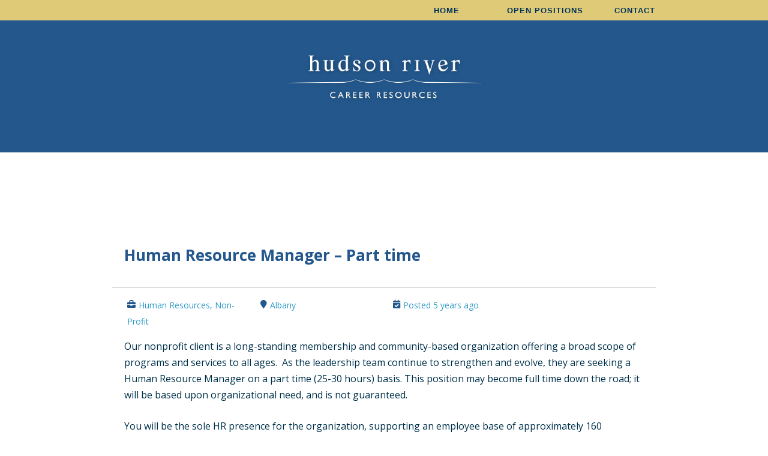

--- FILE ---
content_type: text/html; charset=UTF-8
request_url: https://www.hudsonrivercareers.com/position/human-resource-manager-part-time/
body_size: 16941
content:
<!DOCTYPE html>
<html lang="en-US">
<head>
	<meta charset="UTF-8" />
<meta http-equiv="X-UA-Compatible" content="IE=edge">
	<link rel="pingback" href="https://www.hudsonrivercareers.com/xmlrpc.php" />

	<script type="text/javascript">
		document.documentElement.className = 'js';
	</script>
	
	<title>Hudson River Career Resources | Human Resource Manager &#8211; Part time</title>
<meta name='robots' content='max-image-preview:large' />
	<style>img:is([sizes="auto" i], [sizes^="auto," i]) { contain-intrinsic-size: 3000px 1500px }</style>
	<link rel='dns-prefetch' href='//fonts.googleapis.com' />
<link rel="alternate" type="application/rss+xml" title="Hudson River Career Resources &raquo; Feed" href="https://www.hudsonrivercareers.com/feed/" />
<link rel="alternate" type="application/rss+xml" title="Hudson River Career Resources &raquo; Comments Feed" href="https://www.hudsonrivercareers.com/comments/feed/" />
<script type="text/javascript">
/* <![CDATA[ */
window._wpemojiSettings = {"baseUrl":"https:\/\/s.w.org\/images\/core\/emoji\/16.0.1\/72x72\/","ext":".png","svgUrl":"https:\/\/s.w.org\/images\/core\/emoji\/16.0.1\/svg\/","svgExt":".svg","source":{"concatemoji":"https:\/\/www.hudsonrivercareers.com\/wp-includes\/js\/wp-emoji-release.min.js?ver=6.8.3"}};
/*! This file is auto-generated */
!function(s,n){var o,i,e;function c(e){try{var t={supportTests:e,timestamp:(new Date).valueOf()};sessionStorage.setItem(o,JSON.stringify(t))}catch(e){}}function p(e,t,n){e.clearRect(0,0,e.canvas.width,e.canvas.height),e.fillText(t,0,0);var t=new Uint32Array(e.getImageData(0,0,e.canvas.width,e.canvas.height).data),a=(e.clearRect(0,0,e.canvas.width,e.canvas.height),e.fillText(n,0,0),new Uint32Array(e.getImageData(0,0,e.canvas.width,e.canvas.height).data));return t.every(function(e,t){return e===a[t]})}function u(e,t){e.clearRect(0,0,e.canvas.width,e.canvas.height),e.fillText(t,0,0);for(var n=e.getImageData(16,16,1,1),a=0;a<n.data.length;a++)if(0!==n.data[a])return!1;return!0}function f(e,t,n,a){switch(t){case"flag":return n(e,"\ud83c\udff3\ufe0f\u200d\u26a7\ufe0f","\ud83c\udff3\ufe0f\u200b\u26a7\ufe0f")?!1:!n(e,"\ud83c\udde8\ud83c\uddf6","\ud83c\udde8\u200b\ud83c\uddf6")&&!n(e,"\ud83c\udff4\udb40\udc67\udb40\udc62\udb40\udc65\udb40\udc6e\udb40\udc67\udb40\udc7f","\ud83c\udff4\u200b\udb40\udc67\u200b\udb40\udc62\u200b\udb40\udc65\u200b\udb40\udc6e\u200b\udb40\udc67\u200b\udb40\udc7f");case"emoji":return!a(e,"\ud83e\udedf")}return!1}function g(e,t,n,a){var r="undefined"!=typeof WorkerGlobalScope&&self instanceof WorkerGlobalScope?new OffscreenCanvas(300,150):s.createElement("canvas"),o=r.getContext("2d",{willReadFrequently:!0}),i=(o.textBaseline="top",o.font="600 32px Arial",{});return e.forEach(function(e){i[e]=t(o,e,n,a)}),i}function t(e){var t=s.createElement("script");t.src=e,t.defer=!0,s.head.appendChild(t)}"undefined"!=typeof Promise&&(o="wpEmojiSettingsSupports",i=["flag","emoji"],n.supports={everything:!0,everythingExceptFlag:!0},e=new Promise(function(e){s.addEventListener("DOMContentLoaded",e,{once:!0})}),new Promise(function(t){var n=function(){try{var e=JSON.parse(sessionStorage.getItem(o));if("object"==typeof e&&"number"==typeof e.timestamp&&(new Date).valueOf()<e.timestamp+604800&&"object"==typeof e.supportTests)return e.supportTests}catch(e){}return null}();if(!n){if("undefined"!=typeof Worker&&"undefined"!=typeof OffscreenCanvas&&"undefined"!=typeof URL&&URL.createObjectURL&&"undefined"!=typeof Blob)try{var e="postMessage("+g.toString()+"("+[JSON.stringify(i),f.toString(),p.toString(),u.toString()].join(",")+"));",a=new Blob([e],{type:"text/javascript"}),r=new Worker(URL.createObjectURL(a),{name:"wpTestEmojiSupports"});return void(r.onmessage=function(e){c(n=e.data),r.terminate(),t(n)})}catch(e){}c(n=g(i,f,p,u))}t(n)}).then(function(e){for(var t in e)n.supports[t]=e[t],n.supports.everything=n.supports.everything&&n.supports[t],"flag"!==t&&(n.supports.everythingExceptFlag=n.supports.everythingExceptFlag&&n.supports[t]);n.supports.everythingExceptFlag=n.supports.everythingExceptFlag&&!n.supports.flag,n.DOMReady=!1,n.readyCallback=function(){n.DOMReady=!0}}).then(function(){return e}).then(function(){var e;n.supports.everything||(n.readyCallback(),(e=n.source||{}).concatemoji?t(e.concatemoji):e.wpemoji&&e.twemoji&&(t(e.twemoji),t(e.wpemoji)))}))}((window,document),window._wpemojiSettings);
/* ]]> */
</script>
<meta content="Divi v.4.7.7" name="generator"/><style id='wp-emoji-styles-inline-css' type='text/css'>

	img.wp-smiley, img.emoji {
		display: inline !important;
		border: none !important;
		box-shadow: none !important;
		height: 1em !important;
		width: 1em !important;
		margin: 0 0.07em !important;
		vertical-align: -0.1em !important;
		background: none !important;
		padding: 0 !important;
	}
</style>
<link rel='stylesheet' id='wp-block-library-css' href='https://www.hudsonrivercareers.com/wp-includes/css/dist/block-library/style.min.css?ver=6.8.3' type='text/css' media='all' />
<style id='classic-theme-styles-inline-css' type='text/css'>
/*! This file is auto-generated */
.wp-block-button__link{color:#fff;background-color:#32373c;border-radius:9999px;box-shadow:none;text-decoration:none;padding:calc(.667em + 2px) calc(1.333em + 2px);font-size:1.125em}.wp-block-file__button{background:#32373c;color:#fff;text-decoration:none}
</style>
<link rel='stylesheet' id='wp-components-css' href='https://www.hudsonrivercareers.com/wp-includes/css/dist/components/style.min.css?ver=6.8.3' type='text/css' media='all' />
<link rel='stylesheet' id='wp-preferences-css' href='https://www.hudsonrivercareers.com/wp-includes/css/dist/preferences/style.min.css?ver=6.8.3' type='text/css' media='all' />
<link rel='stylesheet' id='wp-block-editor-css' href='https://www.hudsonrivercareers.com/wp-includes/css/dist/block-editor/style.min.css?ver=6.8.3' type='text/css' media='all' />
<link rel='stylesheet' id='wp-reusable-blocks-css' href='https://www.hudsonrivercareers.com/wp-includes/css/dist/reusable-blocks/style.min.css?ver=6.8.3' type='text/css' media='all' />
<link rel='stylesheet' id='wp-patterns-css' href='https://www.hudsonrivercareers.com/wp-includes/css/dist/patterns/style.min.css?ver=6.8.3' type='text/css' media='all' />
<link rel='stylesheet' id='wp-editor-css' href='https://www.hudsonrivercareers.com/wp-includes/css/dist/editor/style.min.css?ver=6.8.3' type='text/css' media='all' />
<link rel='stylesheet' id='sjb_shortcode_block-cgb-style-css-css' href='https://www.hudsonrivercareers.com/wp-content/plugins/simple-job-board/sjb-block/dist/blocks.style.build.css' type='text/css' media='all' />
<style id='global-styles-inline-css' type='text/css'>
:root{--wp--preset--aspect-ratio--square: 1;--wp--preset--aspect-ratio--4-3: 4/3;--wp--preset--aspect-ratio--3-4: 3/4;--wp--preset--aspect-ratio--3-2: 3/2;--wp--preset--aspect-ratio--2-3: 2/3;--wp--preset--aspect-ratio--16-9: 16/9;--wp--preset--aspect-ratio--9-16: 9/16;--wp--preset--color--black: #000000;--wp--preset--color--cyan-bluish-gray: #abb8c3;--wp--preset--color--white: #ffffff;--wp--preset--color--pale-pink: #f78da7;--wp--preset--color--vivid-red: #cf2e2e;--wp--preset--color--luminous-vivid-orange: #ff6900;--wp--preset--color--luminous-vivid-amber: #fcb900;--wp--preset--color--light-green-cyan: #7bdcb5;--wp--preset--color--vivid-green-cyan: #00d084;--wp--preset--color--pale-cyan-blue: #8ed1fc;--wp--preset--color--vivid-cyan-blue: #0693e3;--wp--preset--color--vivid-purple: #9b51e0;--wp--preset--gradient--vivid-cyan-blue-to-vivid-purple: linear-gradient(135deg,rgba(6,147,227,1) 0%,rgb(155,81,224) 100%);--wp--preset--gradient--light-green-cyan-to-vivid-green-cyan: linear-gradient(135deg,rgb(122,220,180) 0%,rgb(0,208,130) 100%);--wp--preset--gradient--luminous-vivid-amber-to-luminous-vivid-orange: linear-gradient(135deg,rgba(252,185,0,1) 0%,rgba(255,105,0,1) 100%);--wp--preset--gradient--luminous-vivid-orange-to-vivid-red: linear-gradient(135deg,rgba(255,105,0,1) 0%,rgb(207,46,46) 100%);--wp--preset--gradient--very-light-gray-to-cyan-bluish-gray: linear-gradient(135deg,rgb(238,238,238) 0%,rgb(169,184,195) 100%);--wp--preset--gradient--cool-to-warm-spectrum: linear-gradient(135deg,rgb(74,234,220) 0%,rgb(151,120,209) 20%,rgb(207,42,186) 40%,rgb(238,44,130) 60%,rgb(251,105,98) 80%,rgb(254,248,76) 100%);--wp--preset--gradient--blush-light-purple: linear-gradient(135deg,rgb(255,206,236) 0%,rgb(152,150,240) 100%);--wp--preset--gradient--blush-bordeaux: linear-gradient(135deg,rgb(254,205,165) 0%,rgb(254,45,45) 50%,rgb(107,0,62) 100%);--wp--preset--gradient--luminous-dusk: linear-gradient(135deg,rgb(255,203,112) 0%,rgb(199,81,192) 50%,rgb(65,88,208) 100%);--wp--preset--gradient--pale-ocean: linear-gradient(135deg,rgb(255,245,203) 0%,rgb(182,227,212) 50%,rgb(51,167,181) 100%);--wp--preset--gradient--electric-grass: linear-gradient(135deg,rgb(202,248,128) 0%,rgb(113,206,126) 100%);--wp--preset--gradient--midnight: linear-gradient(135deg,rgb(2,3,129) 0%,rgb(40,116,252) 100%);--wp--preset--font-size--small: 13px;--wp--preset--font-size--medium: 20px;--wp--preset--font-size--large: 36px;--wp--preset--font-size--x-large: 42px;--wp--preset--spacing--20: 0.44rem;--wp--preset--spacing--30: 0.67rem;--wp--preset--spacing--40: 1rem;--wp--preset--spacing--50: 1.5rem;--wp--preset--spacing--60: 2.25rem;--wp--preset--spacing--70: 3.38rem;--wp--preset--spacing--80: 5.06rem;--wp--preset--shadow--natural: 6px 6px 9px rgba(0, 0, 0, 0.2);--wp--preset--shadow--deep: 12px 12px 50px rgba(0, 0, 0, 0.4);--wp--preset--shadow--sharp: 6px 6px 0px rgba(0, 0, 0, 0.2);--wp--preset--shadow--outlined: 6px 6px 0px -3px rgba(255, 255, 255, 1), 6px 6px rgba(0, 0, 0, 1);--wp--preset--shadow--crisp: 6px 6px 0px rgba(0, 0, 0, 1);}:where(.is-layout-flex){gap: 0.5em;}:where(.is-layout-grid){gap: 0.5em;}body .is-layout-flex{display: flex;}.is-layout-flex{flex-wrap: wrap;align-items: center;}.is-layout-flex > :is(*, div){margin: 0;}body .is-layout-grid{display: grid;}.is-layout-grid > :is(*, div){margin: 0;}:where(.wp-block-columns.is-layout-flex){gap: 2em;}:where(.wp-block-columns.is-layout-grid){gap: 2em;}:where(.wp-block-post-template.is-layout-flex){gap: 1.25em;}:where(.wp-block-post-template.is-layout-grid){gap: 1.25em;}.has-black-color{color: var(--wp--preset--color--black) !important;}.has-cyan-bluish-gray-color{color: var(--wp--preset--color--cyan-bluish-gray) !important;}.has-white-color{color: var(--wp--preset--color--white) !important;}.has-pale-pink-color{color: var(--wp--preset--color--pale-pink) !important;}.has-vivid-red-color{color: var(--wp--preset--color--vivid-red) !important;}.has-luminous-vivid-orange-color{color: var(--wp--preset--color--luminous-vivid-orange) !important;}.has-luminous-vivid-amber-color{color: var(--wp--preset--color--luminous-vivid-amber) !important;}.has-light-green-cyan-color{color: var(--wp--preset--color--light-green-cyan) !important;}.has-vivid-green-cyan-color{color: var(--wp--preset--color--vivid-green-cyan) !important;}.has-pale-cyan-blue-color{color: var(--wp--preset--color--pale-cyan-blue) !important;}.has-vivid-cyan-blue-color{color: var(--wp--preset--color--vivid-cyan-blue) !important;}.has-vivid-purple-color{color: var(--wp--preset--color--vivid-purple) !important;}.has-black-background-color{background-color: var(--wp--preset--color--black) !important;}.has-cyan-bluish-gray-background-color{background-color: var(--wp--preset--color--cyan-bluish-gray) !important;}.has-white-background-color{background-color: var(--wp--preset--color--white) !important;}.has-pale-pink-background-color{background-color: var(--wp--preset--color--pale-pink) !important;}.has-vivid-red-background-color{background-color: var(--wp--preset--color--vivid-red) !important;}.has-luminous-vivid-orange-background-color{background-color: var(--wp--preset--color--luminous-vivid-orange) !important;}.has-luminous-vivid-amber-background-color{background-color: var(--wp--preset--color--luminous-vivid-amber) !important;}.has-light-green-cyan-background-color{background-color: var(--wp--preset--color--light-green-cyan) !important;}.has-vivid-green-cyan-background-color{background-color: var(--wp--preset--color--vivid-green-cyan) !important;}.has-pale-cyan-blue-background-color{background-color: var(--wp--preset--color--pale-cyan-blue) !important;}.has-vivid-cyan-blue-background-color{background-color: var(--wp--preset--color--vivid-cyan-blue) !important;}.has-vivid-purple-background-color{background-color: var(--wp--preset--color--vivid-purple) !important;}.has-black-border-color{border-color: var(--wp--preset--color--black) !important;}.has-cyan-bluish-gray-border-color{border-color: var(--wp--preset--color--cyan-bluish-gray) !important;}.has-white-border-color{border-color: var(--wp--preset--color--white) !important;}.has-pale-pink-border-color{border-color: var(--wp--preset--color--pale-pink) !important;}.has-vivid-red-border-color{border-color: var(--wp--preset--color--vivid-red) !important;}.has-luminous-vivid-orange-border-color{border-color: var(--wp--preset--color--luminous-vivid-orange) !important;}.has-luminous-vivid-amber-border-color{border-color: var(--wp--preset--color--luminous-vivid-amber) !important;}.has-light-green-cyan-border-color{border-color: var(--wp--preset--color--light-green-cyan) !important;}.has-vivid-green-cyan-border-color{border-color: var(--wp--preset--color--vivid-green-cyan) !important;}.has-pale-cyan-blue-border-color{border-color: var(--wp--preset--color--pale-cyan-blue) !important;}.has-vivid-cyan-blue-border-color{border-color: var(--wp--preset--color--vivid-cyan-blue) !important;}.has-vivid-purple-border-color{border-color: var(--wp--preset--color--vivid-purple) !important;}.has-vivid-cyan-blue-to-vivid-purple-gradient-background{background: var(--wp--preset--gradient--vivid-cyan-blue-to-vivid-purple) !important;}.has-light-green-cyan-to-vivid-green-cyan-gradient-background{background: var(--wp--preset--gradient--light-green-cyan-to-vivid-green-cyan) !important;}.has-luminous-vivid-amber-to-luminous-vivid-orange-gradient-background{background: var(--wp--preset--gradient--luminous-vivid-amber-to-luminous-vivid-orange) !important;}.has-luminous-vivid-orange-to-vivid-red-gradient-background{background: var(--wp--preset--gradient--luminous-vivid-orange-to-vivid-red) !important;}.has-very-light-gray-to-cyan-bluish-gray-gradient-background{background: var(--wp--preset--gradient--very-light-gray-to-cyan-bluish-gray) !important;}.has-cool-to-warm-spectrum-gradient-background{background: var(--wp--preset--gradient--cool-to-warm-spectrum) !important;}.has-blush-light-purple-gradient-background{background: var(--wp--preset--gradient--blush-light-purple) !important;}.has-blush-bordeaux-gradient-background{background: var(--wp--preset--gradient--blush-bordeaux) !important;}.has-luminous-dusk-gradient-background{background: var(--wp--preset--gradient--luminous-dusk) !important;}.has-pale-ocean-gradient-background{background: var(--wp--preset--gradient--pale-ocean) !important;}.has-electric-grass-gradient-background{background: var(--wp--preset--gradient--electric-grass) !important;}.has-midnight-gradient-background{background: var(--wp--preset--gradient--midnight) !important;}.has-small-font-size{font-size: var(--wp--preset--font-size--small) !important;}.has-medium-font-size{font-size: var(--wp--preset--font-size--medium) !important;}.has-large-font-size{font-size: var(--wp--preset--font-size--large) !important;}.has-x-large-font-size{font-size: var(--wp--preset--font-size--x-large) !important;}
:where(.wp-block-post-template.is-layout-flex){gap: 1.25em;}:where(.wp-block-post-template.is-layout-grid){gap: 1.25em;}
:where(.wp-block-columns.is-layout-flex){gap: 2em;}:where(.wp-block-columns.is-layout-grid){gap: 2em;}
:root :where(.wp-block-pullquote){font-size: 1.5em;line-height: 1.6;}
</style>
<link rel='stylesheet' id='simple-job-board-email-attachment-css' href='https://www.hudsonrivercareers.com/wp-content/plugins/simple-job-board-email-attachment/public/css/simple-job-board-email-attachment-public.css?ver=1.2.2' type='text/css' media='all' />
<link rel='stylesheet' id='simple-job-board-job-industry-filter-css' href='https://www.hudsonrivercareers.com/wp-content/plugins/simple-job-board-job-industry-filter/public/css/simple-job-board-job-industry-filter-public.css?ver=1.0.3' type='text/css' media='all' />
<link rel='stylesheet' id='simple-job-board-job-level-filter-css' href='https://www.hudsonrivercareers.com/wp-content/plugins/simple-job-board-job-level-filter/public/css/simple-job-board-job-level-filter-public.css?ver=1.0.3' type='text/css' media='all' />
<link rel='stylesheet' id='simple-job-board-multiple-attachment-fields-css' href='https://www.hudsonrivercareers.com/wp-content/plugins/simple-job-board-multiple-attachment-fields/public/css/simple-job-board-multiple-attachment-fields-public.css?ver=1.1.5' type='text/css' media='all' />
<link rel='stylesheet' id='simple-job-board-google-fonts-css' href='https://fonts.googleapis.com/css?family=Roboto%3A100%2C100i%2C300%2C300i%2C400%2C400i%2C500%2C500i%2C700%2C700i%2C900%2C900i&#038;ver=2.14.1' type='text/css' media='all' />
<link rel='stylesheet' id='sjb-fontawesome-css' href='https://www.hudsonrivercareers.com/wp-content/plugins/simple-job-board/includes/css/font-awesome.min.css?ver=5.15.4' type='text/css' media='all' />
<link rel='stylesheet' id='simple-job-board-jquery-ui-css' href='https://www.hudsonrivercareers.com/wp-content/plugins/simple-job-board/public/css/jquery-ui.css?ver=1.12.1' type='text/css' media='all' />
<link rel='stylesheet' id='simple-job-board-frontend-css' href='https://www.hudsonrivercareers.com/wp-content/plugins/simple-job-board/public/css/simple-job-board-public.css?ver=3.0.0' type='text/css' media='all' />
<link rel='stylesheet' id='divi-fonts-css' href='https://fonts.googleapis.com/css?family=Open+Sans:300italic,400italic,600italic,700italic,800italic,400,300,600,700,800&#038;subset=latin,latin-ext&#038;display=swap' type='text/css' media='all' />
<link rel='stylesheet' id='divi-style-css' href='https://www.hudsonrivercareers.com/wp-content/themes/Divi/style.css?ver=4.7.7' type='text/css' media='all' />
<link rel='stylesheet' id='et-builder-googlefonts-cached-css' href='https://fonts.googleapis.com/css?family=Source+Sans+Pro:200,200italic,300,300italic,regular,italic,600,600italic,700,700italic,900,900italic&#038;subset=latin-ext,greek,greek-ext,vietnamese,cyrillic,latin,cyrillic-ext&#038;display=swap' type='text/css' media='all' />
<link rel='stylesheet' id='dashicons-css' href='https://www.hudsonrivercareers.com/wp-includes/css/dashicons.min.css?ver=6.8.3' type='text/css' media='all' />
<script type="text/javascript" src="https://www.hudsonrivercareers.com/wp-includes/js/jquery/jquery.min.js?ver=3.7.1" id="jquery-core-js"></script>
<script type="text/javascript" src="https://www.hudsonrivercareers.com/wp-includes/js/jquery/jquery-migrate.min.js?ver=3.4.1" id="jquery-migrate-js"></script>
<script type="text/javascript" src="https://www.hudsonrivercareers.com/wp-content/plugins/simple-job-board-email-attachment/public/js/simple-job-board-email-attachment-public.js?ver=1.2.2" id="simple-job-board-email-attachment-js"></script>
<script type="text/javascript" src="https://www.hudsonrivercareers.com/wp-content/plugins/simple-job-board-job-industry-filter/public/js/simple-job-board-job-industry-filter-public.js?ver=1.0.3" id="simple-job-board-job-industry-filter-js"></script>
<script type="text/javascript" src="https://www.hudsonrivercareers.com/wp-content/plugins/simple-job-board-job-level-filter/public/js/simple-job-board-job-level-filter-public.js?ver=1.0.3" id="simple-job-board-job-level-filter-js"></script>
<script type="text/javascript" src="https://www.hudsonrivercareers.com/wp-content/plugins/simple-job-board-multiple-attachment-fields/public/js/simple-job-board-multiple-attachment-fields-public.js?ver=1.1.5" id="simple-job-board-multiple-attachment-fields-js"></script>
<link rel="https://api.w.org/" href="https://www.hudsonrivercareers.com/wp-json/" /><link rel="alternate" title="JSON" type="application/json" href="https://www.hudsonrivercareers.com/wp-json/wp/v2/jobpost/5183" /><link rel="EditURI" type="application/rsd+xml" title="RSD" href="https://www.hudsonrivercareers.com/xmlrpc.php?rsd" />
<meta name="generator" content="WordPress 6.8.3" />
<link rel="canonical" href="https://www.hudsonrivercareers.com/position/human-resource-manager-part-time/" />
<link rel='shortlink' href='https://www.hudsonrivercareers.com/?p=5183' />
<link rel="alternate" title="oEmbed (JSON)" type="application/json+oembed" href="https://www.hudsonrivercareers.com/wp-json/oembed/1.0/embed?url=https%3A%2F%2Fwww.hudsonrivercareers.com%2Fposition%2Fhuman-resource-manager-part-time%2F" />
<link rel="alternate" title="oEmbed (XML)" type="text/xml+oembed" href="https://www.hudsonrivercareers.com/wp-json/oembed/1.0/embed?url=https%3A%2F%2Fwww.hudsonrivercareers.com%2Fposition%2Fhuman-resource-manager-part-time%2F&#038;format=xml" />
            
                            <style type="text/css">
                    
                /* SJB Fonts */
                                        .sjb-page {
                            font-family: "Roboto", sans-serif;
                        }
                
                    /* Job Filters Background Color */
                    .sjb-page .sjb-filters
                    {
                        background-color: rgba(222,202,119,0.64);
                    }
                                                        
                    /* Listing & Detail Page Title Color */
                    .sjb-page .list-data .v1 .job-info a .job-title,
                    .sjb-page .list-data .v2 .job-info a .job-title,
                    .sjb-page .list-data .v1 .job-info a .company-name,
                    .sjb-page .list-data .v2 .job-info a .company-name              
                    {
                        color: #24588d;
                    }                
                                                        
                    /* Job Detail Page Headings */
                    .sjb-page .sjb-detail .list-data .v1 h3,
                    .sjb-page .sjb-detail .list-data .v2 h3,
                    .sjb-page .sjb-detail .list-data ul li::before,
                    .sjb-page .sjb-detail .list-data .v1 .job-detail h3,
                    .sjb-page .sjb-detail .list-data .v2 .job-detail h3,
                    .sjb-page .sjb-archive-page .job-title,
                    .sjb-page .job-features h3
                    {
                        color: #329cc9; 
                    }
                                                        
                    /* Fontawesome Icon Color */
                    .sjb-page .list-data .v1 .job-type i,
                    .sjb-page .list-data .v1 .job-location i,
                    .sjb-page .list-data .v1 .job-date i,
                    .sjb-page .list-data .v2 .job-type i,
                    .sjb-page .list-data .v2 .job-location i,
                    .sjb-page .list-data .v2 .job-date i,
                    .sjb-page .sjb-detail .list-data .v2 .job-features .sjb-title-value h4 i,
                    .sjb-listing .list-data .v2 .job-features .sjb-title-value h4 i
                    {
                        color: #24588d;
                    }

                    /* Fontawesome Text Color */
                    .sjb-page .list-data .v1 .job-type,
                    .sjb-page .list-data .v1 .job-location,
                    .sjb-page .list-data .v1 .job-date,
                    .sjb-page .list-data .v2 .job-type,
                    .sjb-page .list-data .v2 .job-location,
                    .sjb-page .list-data .v2 .job-date
                    {
                        color: #329cc9;
                    }
                                                        
                    /* Job Filters-> All Buttons Background Color */
                    .sjb-page .btn-primary,
                    .sjb-page .btn-primary:hover,
                    .sjb-page .btn-primary:active:hover,
                    .sjb-page .btn-primary:active:focus,
                    .sjb-page .sjb-detail .jobpost-form .file div,                
                    .sjb-page .sjb-detail .jobpost-form .file:hover div
                    {
                        background-color: #deca77 !important;
                        border: none !important;
                        color: #fff !important;
                    }
                    
                    .sjb-page .sjb-listing a.sjb_view_more_btn,
                    .sjb-page .sjb-listing a.sjb_view_less_btn
                    {
                        
                        color: #deca77 !important;
                    }

                    /* Pagination Text Color */
                    /* Pagination Background Color */                
                    .sjb-page .pagination li.list-item span.current,
                    .sjb-page .pagination li.list-item a:hover, 
                    .sjb-page .pagination li.list-item span.current:hover
                    {
                        background: #164e91;
                        border-color: #164e91;                    
                        color: #fff;
                    }
                                                        
                </style>        
                <meta name="viewport" content="width=device-width, initial-scale=1.0, maximum-scale=1.0, user-scalable=0" /><link rel="preload" href="https://www.hudsonrivercareers.com/wp-content/themes/Divi/core/admin/fonts/modules.ttf" as="font" crossorigin="anonymous"><link rel="icon" href="https://www.hudsonrivercareers.com/wp-content/uploads/2021/02/ico-waves4.png" sizes="32x32" />
<link rel="icon" href="https://www.hudsonrivercareers.com/wp-content/uploads/2021/02/ico-waves4.png" sizes="192x192" />
<link rel="apple-touch-icon" href="https://www.hudsonrivercareers.com/wp-content/uploads/2021/02/ico-waves4.png" />
<meta name="msapplication-TileImage" content="https://www.hudsonrivercareers.com/wp-content/uploads/2021/02/ico-waves4.png" />
<style id="et-divi-customizer-global-cached-inline-styles">body,.et_pb_column_1_2 .et_quote_content blockquote cite,.et_pb_column_1_2 .et_link_content a.et_link_main_url,.et_pb_column_1_3 .et_quote_content blockquote cite,.et_pb_column_3_8 .et_quote_content blockquote cite,.et_pb_column_1_4 .et_quote_content blockquote cite,.et_pb_blog_grid .et_quote_content blockquote cite,.et_pb_column_1_3 .et_link_content a.et_link_main_url,.et_pb_column_3_8 .et_link_content a.et_link_main_url,.et_pb_column_1_4 .et_link_content a.et_link_main_url,.et_pb_blog_grid .et_link_content a.et_link_main_url,body .et_pb_bg_layout_light .et_pb_post p,body .et_pb_bg_layout_dark .et_pb_post p{font-size:16px}.et_pb_slide_content,.et_pb_best_value{font-size:18px}body{color:#00324b}h1,h2,h3,h4,h5,h6{color:#24588d}.woocommerce #respond input#submit,.woocommerce-page #respond input#submit,.woocommerce #content input.button,.woocommerce-page #content input.button,.woocommerce-message,.woocommerce-error,.woocommerce-info{background:#deca77!important}#et_search_icon:hover,.mobile_menu_bar:before,.mobile_menu_bar:after,.et_toggle_slide_menu:after,.et-social-icon a:hover,.et_pb_sum,.et_pb_pricing li a,.et_pb_pricing_table_button,.et_overlay:before,.entry-summary p.price ins,.woocommerce div.product span.price,.woocommerce-page div.product span.price,.woocommerce #content div.product span.price,.woocommerce-page #content div.product span.price,.woocommerce div.product p.price,.woocommerce-page div.product p.price,.woocommerce #content div.product p.price,.woocommerce-page #content div.product p.price,.et_pb_member_social_links a:hover,.woocommerce .star-rating span:before,.woocommerce-page .star-rating span:before,.et_pb_widget li a:hover,.et_pb_filterable_portfolio .et_pb_portfolio_filters li a.active,.et_pb_filterable_portfolio .et_pb_portofolio_pagination ul li a.active,.et_pb_gallery .et_pb_gallery_pagination ul li a.active,.wp-pagenavi span.current,.wp-pagenavi a:hover,.nav-single a,.tagged_as a,.posted_in a{color:#deca77}.et_pb_contact_submit,.et_password_protected_form .et_submit_button,.et_pb_bg_layout_light .et_pb_newsletter_button,.comment-reply-link,.form-submit .et_pb_button,.et_pb_bg_layout_light .et_pb_promo_button,.et_pb_bg_layout_light .et_pb_more_button,.woocommerce a.button.alt,.woocommerce-page a.button.alt,.woocommerce button.button.alt,.woocommerce button.button.alt.disabled,.woocommerce-page button.button.alt,.woocommerce-page button.button.alt.disabled,.woocommerce input.button.alt,.woocommerce-page input.button.alt,.woocommerce #respond input#submit.alt,.woocommerce-page #respond input#submit.alt,.woocommerce #content input.button.alt,.woocommerce-page #content input.button.alt,.woocommerce a.button,.woocommerce-page a.button,.woocommerce button.button,.woocommerce-page button.button,.woocommerce input.button,.woocommerce-page input.button,.et_pb_contact p input[type="checkbox"]:checked+label i:before,.et_pb_bg_layout_light.et_pb_module.et_pb_button{color:#deca77}.footer-widget h4{color:#deca77}.et-search-form,.nav li ul,.et_mobile_menu,.footer-widget li:before,.et_pb_pricing li:before,blockquote{border-color:#deca77}.et_pb_counter_amount,.et_pb_featured_table .et_pb_pricing_heading,.et_quote_content,.et_link_content,.et_audio_content,.et_pb_post_slider.et_pb_bg_layout_dark,.et_slide_in_menu_container,.et_pb_contact p input[type="radio"]:checked+label i:before{background-color:#deca77}.container,.et_pb_row,.et_pb_slider .et_pb_container,.et_pb_fullwidth_section .et_pb_title_container,.et_pb_fullwidth_section .et_pb_title_featured_container,.et_pb_fullwidth_header:not(.et_pb_fullscreen) .et_pb_fullwidth_header_container{max-width:960px}.et_boxed_layout #page-container,.et_boxed_layout.et_non_fixed_nav.et_transparent_nav #page-container #top-header,.et_boxed_layout.et_non_fixed_nav.et_transparent_nav #page-container #main-header,.et_fixed_nav.et_boxed_layout #page-container #top-header,.et_fixed_nav.et_boxed_layout #page-container #main-header,.et_boxed_layout #page-container .container,.et_boxed_layout #page-container .et_pb_row{max-width:1120px}a{color:#3399cc}#main-header,#main-header .nav li ul,.et-search-form,#main-header .et_mobile_menu{background-color:rgba(222,202,119,0)}#main-header .nav li ul{background-color:#deca77}.nav li ul{border-color:rgba(255,255,255,0.92)}#top-header,#et-secondary-nav li ul{background-color:#deca77}.et_header_style_centered .mobile_nav .select_page,.et_header_style_split .mobile_nav .select_page,.et_nav_text_color_light #top-menu>li>a,.et_nav_text_color_dark #top-menu>li>a,#top-menu a,.et_mobile_menu li a,.et_nav_text_color_light .et_mobile_menu li a,.et_nav_text_color_dark .et_mobile_menu li a,#et_search_icon:before,.et_search_form_container input,span.et_close_search_field:after,#et-top-navigation .et-cart-info{color:#00324b}.et_search_form_container input::-moz-placeholder{color:#00324b}.et_search_form_container input::-webkit-input-placeholder{color:#00324b}.et_search_form_container input:-ms-input-placeholder{color:#00324b}#top-menu li a,.et_search_form_container input{font-weight:bold;font-style:normal;text-transform:uppercase;text-decoration:none}.et_search_form_container input::-moz-placeholder{font-weight:bold;font-style:normal;text-transform:uppercase;text-decoration:none}.et_search_form_container input::-webkit-input-placeholder{font-weight:bold;font-style:normal;text-transform:uppercase;text-decoration:none}.et_search_form_container input:-ms-input-placeholder{font-weight:bold;font-style:normal;text-transform:uppercase;text-decoration:none}#top-menu li.current-menu-ancestor>a,#top-menu li.current-menu-item>a,#top-menu li.current_page_item>a,.et_color_scheme_red #top-menu li.current-menu-ancestor>a,.et_color_scheme_red #top-menu li.current-menu-item>a,.et_color_scheme_red #top-menu li.current_page_item>a,.et_color_scheme_pink #top-menu li.current-menu-ancestor>a,.et_color_scheme_pink #top-menu li.current-menu-item>a,.et_color_scheme_pink #top-menu li.current_page_item>a,.et_color_scheme_orange #top-menu li.current-menu-ancestor>a,.et_color_scheme_orange #top-menu li.current-menu-item>a,.et_color_scheme_orange #top-menu li.current_page_item>a,.et_color_scheme_green #top-menu li.current-menu-ancestor>a,.et_color_scheme_green #top-menu li.current-menu-item>a,.et_color_scheme_green #top-menu li.current_page_item>a{color:#00324b}#main-footer{background-color:#245884}#footer-widgets .footer-widget a,#footer-widgets .footer-widget li a,#footer-widgets .footer-widget li a:hover{color:#deca77}.footer-widget{color:#ffffff}#main-footer .footer-widget h4{color:rgba(255,255,255,0.75)}.footer-widget li:before{border-color:#deca77}.footer-widget,.footer-widget li,.footer-widget li a,#footer-info{font-size:12px}.footer-widget .et_pb_widget div,.footer-widget .et_pb_widget ul,.footer-widget .et_pb_widget ol,.footer-widget .et_pb_widget label{font-weight:normal;font-style:normal;text-transform:uppercase;text-decoration:none}.footer-widget .et_pb_widget div,.footer-widget .et_pb_widget ul,.footer-widget .et_pb_widget ol,.footer-widget .et_pb_widget label{line-height:1.3em}#footer-widgets .footer-widget li:before{top:4.8px}#et-footer-nav{background-color:#24588d}.bottom-nav,.bottom-nav a,.bottom-nav li.current-menu-item a{color:#ffffff}#et-footer-nav .bottom-nav li.current-menu-item a{color:#deca77}.bottom-nav,.bottom-nav a{font-size:13px}#footer-bottom{background-color:#245884}#footer-info,#footer-info a{color:rgba(255,255,255,0.58)}#footer-info{font-size:10px}#footer-bottom .et-social-icon a{font-size:20px}#footer-bottom .et-social-icon a{color:rgba(255,255,255,0.88)}#main-header{box-shadow:none}.et-fixed-header#main-header{box-shadow:none!important}body .et_pb_button,.woocommerce a.button.alt,.woocommerce-page a.button.alt,.woocommerce button.button.alt,.woocommerce button.button.alt.disabled,.woocommerce-page button.button.alt,.woocommerce-page button.button.alt.disabled,.woocommerce input.button.alt,.woocommerce-page input.button.alt,.woocommerce #respond input#submit.alt,.woocommerce-page #respond input#submit.alt,.woocommerce #content input.button.alt,.woocommerce-page #content input.button.alt,.woocommerce a.button,.woocommerce-page a.button,.woocommerce button.button,.woocommerce-page button.button,.woocommerce input.button,.woocommerce-page input.button,.woocommerce #respond input#submit,.woocommerce-page #respond input#submit,.woocommerce #content input.button,.woocommerce-page #content input.button,.woocommerce-message a.button.wc-forward{font-size:12px;background-color:#deca77;border-width:1px!important;border-radius:0px;font-weight:bold;font-style:normal;text-transform:uppercase;text-decoration:none;}body.et_pb_button_helper_class .et_pb_button,body.et_pb_button_helper_class .et_pb_module.et_pb_button,.woocommerce.et_pb_button_helper_class a.button.alt,.woocommerce-page.et_pb_button_helper_class a.button.alt,.woocommerce.et_pb_button_helper_class button.button.alt,.woocommerce.et_pb_button_helper_class button.button.alt.disabled,.woocommerce-page.et_pb_button_helper_class button.button.alt,.woocommerce-page.et_pb_button_helper_class button.button.alt.disabled,.woocommerce.et_pb_button_helper_class input.button.alt,.woocommerce-page.et_pb_button_helper_class input.button.alt,.woocommerce.et_pb_button_helper_class #respond input#submit.alt,.woocommerce-page.et_pb_button_helper_class #respond input#submit.alt,.woocommerce.et_pb_button_helper_class #content input.button.alt,.woocommerce-page.et_pb_button_helper_class #content input.button.alt,.woocommerce.et_pb_button_helper_class a.button,.woocommerce-page.et_pb_button_helper_class a.button,.woocommerce.et_pb_button_helper_class button.button,.woocommerce-page.et_pb_button_helper_class button.button,.woocommerce.et_pb_button_helper_class input.button,.woocommerce-page.et_pb_button_helper_class input.button,.woocommerce.et_pb_button_helper_class #respond input#submit,.woocommerce-page.et_pb_button_helper_class #respond input#submit,.woocommerce.et_pb_button_helper_class #content input.button,.woocommerce-page.et_pb_button_helper_class #content input.button{color:#24588d}body .et_pb_button:after,.woocommerce a.button.alt:after,.woocommerce-page a.button.alt:after,.woocommerce button.button.alt:after,.woocommerce-page button.button.alt:after,.woocommerce input.button.alt:after,.woocommerce-page input.button.alt:after,.woocommerce #respond input#submit.alt:after,.woocommerce-page #respond input#submit.alt:after,.woocommerce #content input.button.alt:after,.woocommerce-page #content input.button.alt:after,.woocommerce a.button:after,.woocommerce-page a.button:after,.woocommerce button.button:after,.woocommerce-page button.button:after,.woocommerce input.button:after,.woocommerce-page input.button:after,.woocommerce #respond input#submit:after,.woocommerce-page #respond input#submit:after,.woocommerce #content input.button:after,.woocommerce-page #content input.button:after{font-size:19.2px}body .et_pb_bg_layout_light.et_pb_button:hover,body .et_pb_button:hover{color:#ffffff!important;border-radius:0px}.woocommerce a.button.alt:hover,.woocommerce-page a.button.alt:hover,.woocommerce button.button.alt:hover,.woocommerce button.button.alt.disabled:hover,.woocommerce-page button.button.alt:hover,.woocommerce-page button.button.alt.disabled:hover,.woocommerce input.button.alt:hover,.woocommerce-page input.button.alt:hover,.woocommerce #respond input#submit.alt:hover,.woocommerce-page #respond input#submit.alt:hover,.woocommerce #content input.button.alt:hover,.woocommerce-page #content input.button.alt:hover,.woocommerce a.button:hover,.woocommerce-page a.button:hover,.woocommerce button.button:hover,.woocommerce-page button.button:hover,.woocommerce input.button:hover,.woocommerce-page input.button:hover,.woocommerce #respond input#submit:hover,.woocommerce-page #respond input#submit:hover,.woocommerce #content input.button:hover,.woocommerce-page #content input.button:hover{color:#ffffff!important;border-radius:0px}h1,h2,h3,h4,h5,h6,.et_quote_content blockquote p,.et_pb_slide_description .et_pb_slide_title{font-weight:bold;font-style:normal;text-transform:uppercase;text-decoration:none;letter-spacing:3px}@media only screen and (min-width:981px){.footer-widget h4{font-size:19px}.et_header_style_centered.et_hide_primary_logo #main-header:not(.et-fixed-header) .logo_container,.et_header_style_centered.et_hide_fixed_logo #main-header.et-fixed-header .logo_container{height:11.88px}.et_header_style_left .et-fixed-header #et-top-navigation,.et_header_style_split .et-fixed-header #et-top-navigation{padding:15px 0 0 0}.et_header_style_left .et-fixed-header #et-top-navigation nav>ul>li>a,.et_header_style_split .et-fixed-header #et-top-navigation nav>ul>li>a{padding-bottom:15px}.et_header_style_centered header#main-header.et-fixed-header .logo_container{height:30px}.et_header_style_split #main-header.et-fixed-header .centered-inline-logo-wrap{width:30px;margin:-30px 0}.et_header_style_split .et-fixed-header .centered-inline-logo-wrap #logo{max-height:30px}.et_pb_svg_logo.et_header_style_split .et-fixed-header .centered-inline-logo-wrap #logo{height:30px}.et_header_style_slide .et-fixed-header #et-top-navigation,.et_header_style_fullscreen .et-fixed-header #et-top-navigation{padding:6px 0 6px 0!important}.et-fixed-header#main-header,.et-fixed-header#main-header .nav li ul,.et-fixed-header .et-search-form{background-color:rgba(255,255,255,0)}}@media only screen and (min-width:1200px){.et_pb_row{padding:24px 0}.et_pb_section{padding:48px 0}.single.et_pb_pagebuilder_layout.et_full_width_page .et_post_meta_wrapper{padding-top:72px}.et_pb_fullwidth_section{padding:0}}@media only screen and (max-width:980px){#main-header,#main-header .nav li ul,.et-search-form,#main-header .et_mobile_menu{background-color:#00325b}.et_header_style_centered .mobile_nav .select_page,.et_header_style_split .mobile_nav .select_page,.et_mobile_menu li a,.mobile_menu_bar:before,.et_nav_text_color_light #top-menu>li>a,.et_nav_text_color_dark #top-menu>li>a,#top-menu a,.et_mobile_menu li a,#et_search_icon:before,#et_top_search .et-search-form input,.et_search_form_container input,#et-top-navigation .et-cart-info{color:#ffffff}.et_close_search_field:after{color:#ffffff!important}.et_search_form_container input::-moz-placeholder{color:#ffffff}.et_search_form_container input::-webkit-input-placeholder{color:#ffffff}.et_search_form_container input:-ms-input-placeholder{color:#ffffff}h1{font-size:33px}h2,.product .related h2,.et_pb_column_1_2 .et_quote_content blockquote p{font-size:28px}h3{font-size:24px}h4,.et_pb_circle_counter h3,.et_pb_number_counter h3,.et_pb_column_1_3 .et_pb_post h2,.et_pb_column_1_4 .et_pb_post h2,.et_pb_blog_grid h2,.et_pb_column_1_3 .et_quote_content blockquote p,.et_pb_column_3_8 .et_quote_content blockquote p,.et_pb_column_1_4 .et_quote_content blockquote p,.et_pb_blog_grid .et_quote_content blockquote p,.et_pb_column_1_3 .et_link_content h2,.et_pb_column_3_8 .et_link_content h2,.et_pb_column_1_4 .et_link_content h2,.et_pb_blog_grid .et_link_content h2,.et_pb_column_1_3 .et_audio_content h2,.et_pb_column_3_8 .et_audio_content h2,.et_pb_column_1_4 .et_audio_content h2,.et_pb_blog_grid .et_audio_content h2,.et_pb_column_3_8 .et_pb_audio_module_content h2,.et_pb_column_1_3 .et_pb_audio_module_content h2,.et_pb_gallery_grid .et_pb_gallery_item h3,.et_pb_portfolio_grid .et_pb_portfolio_item h2,.et_pb_filterable_portfolio_grid .et_pb_portfolio_item h2{font-size:19px}.et_pb_slider.et_pb_module .et_pb_slides .et_pb_slide_description .et_pb_slide_title{font-size:50px}.woocommerce ul.products li.product h3,.woocommerce-page ul.products li.product h3,.et_pb_gallery_grid .et_pb_gallery_item h3,.et_pb_portfolio_grid .et_pb_portfolio_item h2,.et_pb_filterable_portfolio_grid .et_pb_portfolio_item h2,.et_pb_column_1_4 .et_pb_audio_module_content h2{font-size:17px}h5{font-size:17px}h6{font-size:15px}}	#main-header,#et-top-navigation{font-family:'Droid Sans',sans-serif}h1,h2,h3,h4{padding-top:25px}h2{text-transform:none!important;letter-spacing:0}h5{margin:0;padding:10px 0 0;letter-spacing:0}body h1{font-family:Cardo;font-weight:normal;text-transform:none;letter-spacing:0;font-size:56px}.et_pb_blurb_container h2{text-transform:uppercase!important;letter-spacing:1px!important}p{padding-top:0;padding-bottom:25px;font-size:16px}.footer-address p{color:white;font-size:13px}li{margin-bottom:5px!important}ol{list-style-position:outside!important;margin-left:20px}@media only screen and (max-width:600px){h1,h2{font-size:1.6em}}#main-header .menu-item{text-transform:uppercase;font-weight:700;font-family:"Droid Sans",sans-serif;text-transform:uppercase;letter-spacing:1px;font-size:13px}#main-header{background:#deca77;height:34px}.page-id-23 #main-header{background:#24588d}#et-top-navigation{padding:0!important}.divibuilt-top-navigation{top:0!important;padding:0}.divibuilt-top-navigation>.et_pb_row{width:100%;padding:0}.divibuilt-top-navigation #menu-top.nav{padding-top:0px!important;top:0;padding-bottom:0;margin:0}.divibuilt-top-navigation #menu-top li{margin:0!important}#top-menu a,.divibuilt-top-navigation .et-menu-nav a{padding:13px 15px 21px!important;height:25px!important;min-width:100px;text-align:center;color:#00325b!important;margin-top:0;background:none}.divibuilt-top-navigation .et-menu-nav a{padding:17px 15px!important}.et-menu a{padding:19px 15px 15px!important}.page-id-23 #top-menu-nav a,.page-id-23 #top-menu-nav a:active,.page-id-23 #top-menu-nav a:visited{color:#deca77!important}.page-id-23 #top-menu-nav a:hover{color:#00325b!important}#top-menu-nav ul li a:hover,.divibuilt-top-navigation .et-menu a:hover{background:white!important;opacity:1.0!important}@media (max-width:980px){.page-id-23 #main-header{background:none}.et_menu_container{width:80%}#et_mobile_nav_menu,.divibuilt-top-navigation .mobile_nav{position:absolute;left:50%;left:0;width:100%;top:0!important;float:none;text-align:center!important}#main-header,.divibuilt-top-navigation #main-header{background:transparent!important}.mobile_menu_bar{padding:5px 3px!important;background:#deca77;width:40px;border:1px solid white;border-top:#deca77;margin-bottom:-1px;left:calc(50% - 16px)}#main-header .mobile_nav{margin-top:-1px}#hr-footer-row	.mobile_menu_bar{border-top:1px solid white}.mobile_menu_bar:before{color:#00325b!important}}#hr-logo{width:55%;max-width:400px}@media only screen and (max-width:1025px){#hr-logo{width:70%}}@media only screen and (max-width:736px){#hr-logo{width:100%}}footer #mobile_menu1,footer #mobile_menu2,footer .et_mobile_menu{background:#00325b!important}.et_mobile_menu li:hover,.et_mobile_menu menu-item:hover{background:rgba(0,0,0,.3)!important}.single-jobpost .et_mobile_menu{text-transform:uppercase;letter-spacing:1px;min-width:100px;text-align:center;font-size:.85em;color:#00325b!important;margin-top:0;margin-bottom:-3px;background:none;border-top:none}.single-jobpost #main-header .et_mobile_menu{border-top:3px solid #deca77}footer .et_mobile_menu{border-bottom:3px solid #deca77;margin-bottom:-2px}.sjb-page,.sjb-page p,.sjb-page h2,.sjb-page h3,.sjb-page h4{font-family:"Open Sans",Arial,sans-serif;margin-bottom:0!important}.sjb-page header h3 .job-title{font-weight:700;font-size:28px;text-transform:none;letter-spacing:0}.sjb-page .sjb-listing .list-data .job-title:hover{color:#329cc9}.sjb-page .sjb-filters.sjb-filters-v2{background:rgba(50,156,201,0.12)}.sjb-page .sjb-filters.sjb-filters-v2 .btn-search{background:#329cc9}.sjb-page{color:#00324b}.sjb-page h4 a,.sjb-page .sjb-detail .list-data .v2 .job-features .sjb-title-value h4,.sjb-page p{color:#24588d}.sjb-page .list-data .v2 .job-description p,.sjb-page .job-description-list p{color:#00324b;font-family:"Open Sans",Arial,sans-serif;font-weight:500;line-height:1.7em;font-size:16px}.job-description .et_pb_section{padding-bottom:0!important}.job-features h3{padding-top:0!important}.job-description .et_pb_text_inner p,.sjb-page .list-data .v2 .job-description p,.sjb-page .job-description-list p{padding-top:0;padding-bottom:25px;font-size:16px}.sjb-page .sjb-detail .list-data .v1 ul li::before,.sjb-page .sjb-detail .list-data .v2 ul li::before{content:"\f111";font-size:6px!important}.sjb-page .sjb-detail .list-data .v1 ul li::before,.sjb-page .sjb-detail .list-data .v2 ul li::before{content:"\f111";font-size:6px!important}.job-features .row{padding-left:50px}.sjb-page .job-features h3{margin-bottom:0!important}.sjb-title-value h4{font-size:14px;margin-bottom:10px;margin-top:0;padding-bottom:0;letter-spacing:1px}.sjb-title-value p{font-weight:600;color:#329cc9}.sjb-page .sjb-listing .list-data .job-title{font-weight:700;letter-spacing:0;font-size:20px}.sjb-page .job-description-list p{font-size:15px;font-weight:500}#sjb-application-form{background:rgba(50,156,201,0.12);padding:30px}#sjb-application-form .form-box{padding:0;border:none}#sjb-application-form h3{text-transform:capitalize!important;font-size:25px;letter-spacing:0;margin-top:-20px;margin-bottom:30px;font-family:"Open Sans",Arial,sans-serif}#sjb-application-form .form-box h3{display:none}#sjb-application-form .flag-container{display:none}#sjb-application-form input,#sjb-application-form div.file{border-color:rgba(50,156,201,0.0)}#sjb-application-form input:hover,#sjb-application-form div.file:hover{border-color:rgba(50,156,201,.7)}.app-submit{border:1px solid white!important}.sjb-page .sjb-detail .list-data .v2 .job-features .sjb-title-value h4 i{color:#24588d}.page-id-23 .menu-item-27{display:none!important}.page-id-4058 .sjb-job-type-location-date{display:none}.page-id-4058 ul.pagination{display:none}.page-id-4058 .sjb-filters{display:none}body{overflow-x:hidden!important;max-width:100%!important}</style></head>
<body class="wp-singular jobpost-template-default single single-jobpost postid-5183 wp-theme-Divi et-tb-has-template et-tb-has-header et-tb-has-footer divi sjb et_button_no_icon et_pb_button_helper_class et_cover_background et_pb_gutter osx et_pb_gutters3 et_right_sidebar et_divi_theme et-db et_minified_js et_minified_css">
	<div id="page-container">
<div id="et-boc" class="et-boc">
			
		<header class="et-l et-l--header">
			<div class="et_builder_inner_content et_pb_gutters3">
		<div id="main-header" class="et_pb_section et_pb_section_0_tb_header et_pb_with_background et_pb_fullwidth_section et_section_regular" >
				
				
				
				
					<div class="et_pb_module et_pb_fullwidth_menu et_pb_fullwidth_menu_0_tb_header et-top-navigation, divibuilt-top-navigation et_pb_bg_layout_light  et_pb_text_align_right et_dropdown_animation_fade et_pb_fullwidth_menu--without-logo et_pb_fullwidth_menu--style-left_aligned">
					
					
					<div class="et_pb_row clearfix">
						
						<div class="et_pb_menu__wrap">
							<div class="et_pb_menu__menu">
								<nav class="et-menu-nav fullwidth-menu-nav"><ul id="menu-top" class="et-menu fullwidth-menu nav"><li class="et_pb_menu_page_id-home menu-item menu-item-type-post_type menu-item-object-page menu-item-home menu-item-27"><a href="https://www.hudsonrivercareers.com/">Home</a></li>
<li class="et_pb_menu_page_id-4065 menu-item menu-item-type-post_type menu-item-object-page menu-item-5005"><a href="https://www.hudsonrivercareers.com/positions/">Open Positions</a></li>
<li class="et_pb_menu_page_id-22 menu-item menu-item-type-post_type menu-item-object-page menu-item-26"><a href="https://www.hudsonrivercareers.com/contact/">Contact</a></li>
</ul></nav>
							</div>
							
							
							<div class="et_mobile_nav_menu">
				<a href="#" class="mobile_nav closed">
					<span class="mobile_menu_bar"></span>
				</a>
			</div>
						</div>
						
					</div>
				</div>
				
				
			</div> <!-- .et_pb_section --><div id="hr-header" class="et_pb_section et_pb_section_1_tb_header et_pb_with_background et_section_regular" >
				
				
				
				
					<div id="logo-holder" class="et_pb_row et_pb_row_0_tb_header">
				<div class="et_pb_column et_pb_column_4_4 et_pb_column_0_tb_header  et_pb_css_mix_blend_mode_passthrough et-last-child">
				
				
				<div id="hr-logo" class="et_pb_module et_pb_image et_pb_image_0_tb_header et_pb_image_sticky">
				
				
				<a href="https://www.hudsonrivercareers.com/"><span class="et_pb_image_wrap "><img decoding="async" src="https://www.hudsonrivercareers.com/wp-content/uploads/2019/06/logo_shadowed.png" alt="Hudson River Career Resources" title="" height="auto" width="auto" srcset="https://www.hudsonrivercareers.com/wp-content/uploads/2019/06/logo_shadowed.png 2034w, https://www.hudsonrivercareers.com/wp-content/uploads/2019/06/logo_shadowed-300x113.png 300w, https://www.hudsonrivercareers.com/wp-content/uploads/2019/06/logo_shadowed-768x290.png 768w, https://www.hudsonrivercareers.com/wp-content/uploads/2019/06/logo_shadowed-1024x387.png 1024w, https://www.hudsonrivercareers.com/wp-content/uploads/2019/06/logo_shadowed-1080x408.png 1080w" sizes="(max-width: 2034px) 100vw, 2034px" class="wp-image-79" /></span></a>
			</div>
			</div> <!-- .et_pb_column -->
				
				
			</div> <!-- .et_pb_row -->
				
				
			</div> <!-- .et_pb_section -->		</div><!-- .et_builder_inner_content -->
	</header><!-- .et-l -->
	<div id="et-main-area">
	<div class="sjb-container-main container sjb-container" id="container"><div id="content" class="sjb-content" role="main">
    <!-- Start Content Wrapper
    ================================================== -->
    <div class="sjb-page" style="width: 100%;">
        <div class="sjb-detail sjb-v2">
            <div class="list-data">
                <div class="v2">
                    
<!-- Start Job Details
================================================== -->


<!-- Start Company Meta
================================================== -->
<header>
    <div class="row">
        <div class="header-margin-top sjb-job-info">
            <div class="sjb-company-wrapper-details">
                <div class="row">
                    
<!-- Start Company Name 
================================================== -->
<div class="sjb-with-logo">
    <div class="job-info  job-without-company">
            <!-- Start Job Title ================================================== -->
    <div class="sjb-job-detail">
        <div class="job-detail">
            <h2><span class="job-title">Human Resource Manager &#8211; Part time</span></h2>        </div>
    </div>
    <!-- End Job Title ================================================== -->
        <h4>
                    </h4>
        
<!-- Start Company Tagline 
================================================== -->
<!-- ==================================================
End Company Tagline  -->

    </div>
</div>
<!-- End Company Name 
================================================== -->

                </div>
            </div>

        </div>
        
        <div class=" sjb-job-characteristics">
            <div class="sjb-job-type-location-date">
                <div class="row">

                
<!-- Start Job Type 
================================================== -->
	<div class="col-md-3 col-sm-4">
                <div class="job-type"><i class="fa  fa-briefcase"></i>Human Resources, Non-Profit</div>
	</div>
 
<!-- ==================================================
End Job Type  -->


<!-- Start Job Location
================================================== -->
	<div class="col-md-3 col-sm-4">
		        <div class="job-location"><i class="fa  fa-map-marker"></i>Albany</div>
	</div>
 
<!-- ==================================================
End Job Location -->


<!-- Start Job Posted Date 
================================================== -->
    <div class="col-md-3 col-sm-4">
        <div class="job-date">
                        <i class="fas fa-calendar-check"></i>Posted 5 years ago        </div>
	</div>
 
<!-- ==================================================
End Job Posted Date -->

                </div>

            </div>

        </div>
    </div>
</header>
<!-- ==================================================
End Company Meta -->


<div class="job-description">
    
    
<p>Our nonprofit client is a long-standing membership and community-based organization offering a broad scope of programs and services to all ages.&nbsp; As the leadership team continue to strengthen and evolve, they are seeking a Human Resource Manager on a part time (25-30 hours) basis. This position may become full time down the road; it will be based upon organizational need, and is not guaranteed.</p>



<p>You will be the sole HR presence for the organization, supporting an employee base of approximately 160 employees, which grows during summer months.</p>



<p>As a member of a collaborative management team, you’ll report directly to the CEO, and will partner closely with each leader to oversee the daily HR operations, enhance the culture, morale, communication and engagement for employees, and guide the organization with quickly changing compliance and legal requirements.</p>



<p>Communication is a key component of this position, with the goals of creating transparent, appropriate free-flowing information across departments, sharing ideas, and creating accountability.</p>



<p>This is a fast paced, warm and welcoming setting where honesty, support and collaboration are essential for success.&nbsp; We need someone who can truly develop rapport with each and every employee, build trust, and reinforce a culture that will increase employee retention and satisfaction.</p>



<p>As a leader within a membership driven organization, it is equally important to be an accessible, articulate and professional presence to members, the Board of Directors, and in the community.</p>



<hr class="wp-block-separator"/>



<p><strong>Minimum requirements:</strong></p>



<ul class="wp-block-list"><li>7 years of HR experience with a minimum of 2-4 years at the management level</li><li>4-year degree preferred. SHRM-CP or SHRM-SCP certification also preferred</li><li>Expertise in all facets of HR, with an emphasis on employee relations, compliance. FLSA requirements, leave management and employee engagement&nbsp;</li><li>Proven experience with the following:<ul><li>Managing benefits plans in partnership with an outside broker</li></ul><ul><li>Developing and delivering HR related training, updating employee handbooks, recruiting, onboarding, writing job descriptions and determining equitable pay structures, and managing employee filing and documentation in compliance with all state and federal regulations</li></ul><ul><li>Internal communications and effective messaging</li></ul></li><li>Strong experience supporting the payroll function, and willingness to have a hands-on role</li><li>Ability and confidence to lead the HR function independently. You will have outside resources available to provide guidance for specific needs</li><li>Business minded with ability to understand budgets and financial positioning and planning</li><li>Willingness to represent the organization with attendance and support at events, programs and fundraisers</li></ul>



<hr class="wp-block-separator"/>



<p>This is an opportunity to join an energetic and dedicated team!<br>Please submit resume, cover letter and salary below.</p>



<p><em>Our client is an Equal Opportunity Employer</em></p>
</div>
<div class="clearfix"></div>


<!-- Start Job Features
================================================== -->
<div class="job-features">
            <h3>Job Features</h3>
    
    <table class="table">
        <tbody>
                            <div class='row'>
                    <div class='col-md-3 col-sm-6'>
                        <div class='sjb-title-value'>
                            <h4><i class='fab fa-black-tie' aria-hidden='true'></i>Job Category</h4>
                            <p>Part Time</p>
                        </div>
                    </div>
                        </tbody>
    </table>

</div>
<!-- ==================================================
End Job Features -->

<div class="clearfix"></div>

<!-- Start Job Application Form
================================================== -->
<form class="jobpost-form sjb-job-detail-5183" id="sjb-application-form" name="c-assignments-form"  enctype="multipart/form-data">
    <h3>Apply For This Job</h3>    
    <div class="row">
        <div class="col-md-12"><div class="form-box"><h3>Apply for this position</h3><div class="col-md-3 col-xs-12"><label for="jobapp_full_name">Full name<span class="required">*</span></label></div><div class="col-md-9 col-xs-12"><div class="form-group"><input type="text" name="jobapp_full_name" class="form-control sjb-required" id="jobapp_full_name" required=&quot;required&quot; value=""></div></div><div class="clearfix"></div><div class="col-md-3 col-xs-12"><label for="jobapp_email">Email<span class="required">*</span></label></div><div class="col-md-9 col-xs-12"><div class="form-group"><input type="email" name="jobapp_email" class="form-control sjb-email-address sjb-required" id="jobapp_email" required=&quot;required&quot; value=""><span class="sjb-invalid-email validity-note">A valid email address is required.</span></div></div><div class="clearfix"></div><div class="col-md-3 col-xs-12"><label for="jobapp_phone">Phone<span class="required">*</span></label></div><div class="col-md-9 col-xs-12"><div class="form-group"><input type="tel" name="jobapp_phone" class="form-control sjb-phone-number sjb-numbers-only sjb-required" id="jobapp_phone" required=&quot;required&quot; value=""><span class="sjb-invalid-phone validity-note" id="jobapp_phone-invalid-phone">A valid phone number is required. </span></div></div><div class="clearfix"></div><div class="col-md-3"><label for="jobapp_cover_letter">Cover Letter<span class="required">*</span></label></div><div class="col-md-9"><div class="form-group"><input type="file" name="jobapp_cover_letter" id="jobapp_cover_letter" class="sjb-attachment form-control sjb-required"required=&quot;required&quot;><span class="sjb-invalid-attachment validity-note"></span></div></div></div><div class="clearfix"></div><div class="row"><div class="col-md-3 col-xs-12"><label for="applicant_resume">Attach Resume<span class="sjb-required required">*</span></label></div><div class="col-md-9 col-xs-12">
                                    <div class="form-group"><input type="file" name="applicant_resume" id="applicant-resume" class="sjb-attachment form-control "required="required"><span class="sjb-invalid-attachment validity-note" id="file-error-message"></span></div></div><div class="clearfix"></div></div>        <input type="hidden" name="job_id" value="5183" >
        <input type="hidden" name="action" value="process_applicant_form" >
        <input type="hidden" name="wp_nonce" value="6a7d67a473" >
        
        <div class="clearfix"></div> 
        
            <div class="form-group" id="sjb-form-padding-button">
                

                <button class="btn btn-primary app-submit">Submit</button> 
                <button class="btn btn-app-modal-close">Close</button> 
                                
            </div>
            
        </div>        <div class="clearfix"></div>
    </div>
    
<!-- Start Loader Overlay 
================================================== -->
<div class="sjb-loading">
    <div class="sjb-overlay">
    </div>
    <!-- loading image -->
    <div class="sjb-loader-wrapper">
        <img class="sjb-loader" src="https://www.hudsonrivercareers.com/wp-content/plugins/simple-job-board/public/images/loader.gif" />
    </div>
</div>
<!-- ==================================================
End Loader Overlay  -->
</form>

<div class="clearfix"></div>


<div id="jobpost_form_status"></div>
<!-- ==================================================
End Job Application Form -->

<!-- ==================================================
End Job Details -->

                </div>
            </div>
            <div class="clearfix"></div>
        </div>
    </div>
    <!-- ==================================================
    End Content Wrapper -->

    </div></div>	<footer class="et-l et-l--footer">
			<div class="et_builder_inner_content et_pb_gutters3"><div id="hr-footer-row" class="et_pb_section et_pb_section_1_tb_footer et_pb_with_background et_section_regular" >
				
				
				
				
					<div class="et_pb_row et_pb_row_0_tb_footer et_pb_row_fullwidth et_pb_row--with-menu">
				<div class="et_pb_column et_pb_column_4_4 et_pb_column_0_tb_footer  et_pb_css_mix_blend_mode_passthrough et-last-child et_pb_column--with-menu">
				
				
				<div class="et_pb_module et_pb_menu et_pb_menu_0_tb_footer et_pb_bg_layout_light  et_pb_text_align_left et_dropdown_animation_fade et_pb_menu--without-logo et_pb_menu--style-centered">
					
					
					<div class="et_pb_menu_inner_container clearfix">
						
						<div class="et_pb_menu__wrap">
							<div class="et_pb_menu__menu">
								<nav class="et-menu-nav"><ul id="menu-footer-menu" class="et-menu nav upwards"><li id="menu-item-4056" class="et_pb_menu_page_id-home menu-item menu-item-type-post_type menu-item-object-page menu-item-home menu-item-4056"><a href="https://www.hudsonrivercareers.com/">Home</a></li>
<li id="menu-item-4066" class="et_pb_menu_page_id-4065 menu-item menu-item-type-post_type menu-item-object-page menu-item-4066"><a href="https://www.hudsonrivercareers.com/positions/">Open Positions</a></li>
<li id="menu-item-4061" class="et_pb_menu_page_id-4058 menu-item menu-item-type-post_type menu-item-object-page menu-item-4061"><a href="https://www.hudsonrivercareers.com/careers/">Career Consulting</a></li>
<li id="menu-item-4055" class="et_pb_menu_page_id-651 menu-item menu-item-type-post_type menu-item-object-page menu-item-4055"><a href="https://www.hudsonrivercareers.com/recruitment/">Recruitment</a></li>
<li id="menu-item-4059" class="et_pb_menu_page_id-4042 menu-item menu-item-type-post_type menu-item-object-page menu-item-4059"><a href="https://www.hudsonrivercareers.com/outplacement-new/">Outplacement</a></li>
<li id="menu-item-5258" class="et_pb_menu_page_id-5255 menu-item menu-item-type-post_type menu-item-object-page menu-item-5258"><a href="https://www.hudsonrivercareers.com/training/">Talent Acquisition Training</a></li>
<li id="menu-item-4057" class="et_pb_menu_page_id-22 menu-item menu-item-type-post_type menu-item-object-page menu-item-4057"><a href="https://www.hudsonrivercareers.com/contact/">Contact</a></li>
</ul></nav>
							</div>
							
							
							<div class="et_mobile_nav_menu">
				<a href="#" class="mobile_nav closed et_pb_mobile_menu_upwards">
					<span class="mobile_menu_bar"></span>
				</a>
			</div>
						</div>
						
					</div>
				</div><ul class="et_pb_module et_pb_social_media_follow et_pb_social_media_follow_0_tb_footer clearfix  et_pb_text_align_center et_pb_bg_layout_dark">
				
				
				<li
            class='et_pb_social_media_follow_network_0_tb_footer et_pb_social_icon et_pb_social_network_link  et-social-facebook et_pb_social_media_follow_network_0_tb_footer'><a
              href='https://www.facebook.com/hudsonrivercareers'
              class='icon et_pb_with_border'
              title='Follow on Facebook'
               target="_blank"><span
                class='et_pb_social_media_follow_network_name'
                aria-hidden='true'
                >Follow</span></a></li><li
            class='et_pb_social_media_follow_network_1_tb_footer et_pb_social_icon et_pb_social_network_link  et-social-linkedin et_pb_social_media_follow_network_1_tb_footer'><a
              href='https://www.linkedin.com/company/hudson-river-career-resources-llc/'
              class='icon et_pb_with_border'
              title='Follow on LinkedIn'
               target="_blank"><span
                class='et_pb_social_media_follow_network_name'
                aria-hidden='true'
                >Follow</span></a></li>
			</ul> <!-- .et_pb_counters --><div class="et_pb_module et_pb_divider et_pb_divider_0_tb_footer et_pb_divider_position_ et_pb_space"><div class="et_pb_divider_internal"></div></div><div class="et_pb_module et_pb_text et_pb_text_0_tb_footer footer-address  et_pb_text_align_center et_pb_bg_layout_light">
				
				
				<div class="et_pb_text_inner"><p>@2020 <strong>Hudson River Career Resources, LLC</strong><br /> PO Box 38159, Albany, NY 12203 <br />(518) 482‑5909</p></div>
			</div> <!-- .et_pb_text --><div id="hr-footer-credit" class="et_pb_module et_pb_text et_pb_text_1_tb_footer  et_pb_text_align_center et_pb_bg_layout_light">
				
				
				<div class="et_pb_text_inner"><p><span style="font-size: small; line-height: 8px;">Site&nbsp;design&nbsp;by <a href="http://yellowpantsstudio.com" target="_blank" rel="noopener noreferrer">Yellow&nbsp;Pants&nbsp;Studio</a>. Powered&nbsp;by&nbsp;<a href="http://wordpress.com" target="_blank" rel="noopener noreferrer">WordPress</a>.</span></p></div>
			</div> <!-- .et_pb_text -->
			</div> <!-- .et_pb_column -->
				
				
			</div> <!-- .et_pb_row -->
				
				
			</div> <!-- .et_pb_section -->		</div><!-- .et_builder_inner_content -->
	</footer><!-- .et-l -->
	    </div> <!-- #et-main-area -->

			
		</div><!-- #et-boc -->
		</div> <!-- #page-container -->

			<script type="speculationrules">
{"prefetch":[{"source":"document","where":{"and":[{"href_matches":"\/*"},{"not":{"href_matches":["\/wp-*.php","\/wp-admin\/*","\/wp-content\/uploads\/*","\/wp-content\/*","\/wp-content\/plugins\/*","\/wp-content\/themes\/Divi\/*","\/*\\?(.+)"]}},{"not":{"selector_matches":"a[rel~=\"nofollow\"]"}},{"not":{"selector_matches":".no-prefetch, .no-prefetch a"}}]},"eagerness":"conservative"}]}
</script>
<script type="text/javascript" src="https://www.hudsonrivercareers.com/wp-content/plugins/simple-job-board/public/js/jquery.validate.min.js?ver=1.19.5" id="jquery-validation-js"></script>
<script type="text/javascript" src="https://www.hudsonrivercareers.com/wp-includes/js/dist/hooks.min.js?ver=4d63a3d491d11ffd8ac6" id="wp-hooks-js"></script>
<script type="text/javascript" src="https://www.hudsonrivercareers.com/wp-includes/js/dist/i18n.min.js?ver=5e580eb46a90c2b997e6" id="wp-i18n-js"></script>
<script type="text/javascript" id="wp-i18n-js-after">
/* <![CDATA[ */
wp.i18n.setLocaleData( { 'text direction\u0004ltr': [ 'ltr' ] } );
/* ]]> */
</script>
<script type="text/javascript" id="divi-custom-script-js-extra">
/* <![CDATA[ */
var DIVI = {"item_count":"%d Item","items_count":"%d Items"};
var et_shortcodes_strings = {"previous":"Previous","next":"Next"};
var et_pb_custom = {"ajaxurl":"https:\/\/www.hudsonrivercareers.com\/wp-admin\/admin-ajax.php","images_uri":"https:\/\/www.hudsonrivercareers.com\/wp-content\/themes\/Divi\/images","builder_images_uri":"https:\/\/www.hudsonrivercareers.com\/wp-content\/themes\/Divi\/includes\/builder\/images","et_frontend_nonce":"08b1f05d25","subscription_failed":"Please, check the fields below to make sure you entered the correct information.","et_ab_log_nonce":"5957795a3c","fill_message":"Please, fill in the following fields:","contact_error_message":"Please, fix the following errors:","invalid":"Invalid email","captcha":"Captcha","prev":"Prev","previous":"Previous","next":"Next","wrong_captcha":"You entered the wrong number in captcha.","wrong_checkbox":"Checkbox","ignore_waypoints":"no","is_divi_theme_used":"1","widget_search_selector":".widget_search","ab_tests":[],"is_ab_testing_active":"","page_id":"5183","unique_test_id":"","ab_bounce_rate":"5","is_cache_plugin_active":"no","is_shortcode_tracking":"","tinymce_uri":""}; var et_builder_utils_params = {"condition":{"diviTheme":true,"extraTheme":false},"scrollLocations":["app","top"],"builderScrollLocations":{"desktop":"app","tablet":"app","phone":"app"},"onloadScrollLocation":"app","builderType":"fe"}; var et_frontend_scripts = {"builderCssContainerPrefix":"#et-boc","builderCssLayoutPrefix":"#et-boc .et-l"};
var et_pb_box_shadow_elements = [];
var et_pb_motion_elements = {"desktop":[],"tablet":[],"phone":[]};
var et_pb_sticky_elements = [];
/* ]]> */
</script>
<script type="text/javascript" src="https://www.hudsonrivercareers.com/wp-content/themes/Divi/js/custom.unified.js?ver=4.7.7" id="divi-custom-script-js"></script>
<script type="text/javascript" id="et-builder-cpt-modules-wrapper-js-extra">
/* <![CDATA[ */
var et_modules_wrapper = {"builderCssContainerPrefix":"#et-boc","builderCssLayoutPrefix":"#et-boc .et-l"};
/* ]]> */
</script>
<script type="text/javascript" src="https://www.hudsonrivercareers.com/wp-content/themes/Divi/includes/builder/scripts/cpt-modules-wrapper.js?ver=4.7.7" id="et-builder-cpt-modules-wrapper-js"></script>
<script type="text/javascript" src="https://www.hudsonrivercareers.com/wp-content/themes/Divi/core/admin/js/common.js?ver=4.7.7" id="et-core-common-js"></script>
<script type="text/javascript" src="https://www.hudsonrivercareers.com/wp-content/plugins/simple-job-board/public/js/intlTelInput.min.js?ver=17.0.0" id="simple-job-board-validate-telephone-input-js"></script>
<script type="text/javascript" src="https://www.hudsonrivercareers.com/wp-content/plugins/simple-job-board/public/js/intlTelInput-utils.js?ver=7.7.3" id="simple-job-board-validate-telephone-input-utiliy-js"></script>
<script type="text/javascript" src="https://www.hudsonrivercareers.com/wp-includes/js/jquery/ui/core.min.js?ver=1.13.3" id="jquery-ui-core-js"></script>
<script type="text/javascript" src="https://www.hudsonrivercareers.com/wp-includes/js/jquery/ui/datepicker.min.js?ver=1.13.3" id="jquery-ui-datepicker-js"></script>
<script type="text/javascript" id="simple-job-board-front-end-js-extra">
/* <![CDATA[ */
var application_form = {"ajaxurl":"https:\/\/www.hudsonrivercareers.com\/wp-admin\/admin-ajax.php","setting_extensions":"","all_extensions_check":"yes","allowed_extensions":["pdf","doc","docx","odt","rtf","txt"],"job_listing_content":"without-logo","jobpost_content":"without-logo","jquery_alerts":{"invalid_extension":"This is not an allowed file extension.","application_not_submitted":"Your application could not be processed.","successful_job_submission":"Your application has been received. We will get back to you soon.","sjb_quick_job_close":"Are you sure you want to close? All the unsaved data will be lost.","sjb_application_input_required":"This field is required.","sjb_application_email_invalid":"Valid email is required.","sjb_application_resume_required":"Application resume ","sjb_application_enter_valid":"Please enter a valid "},"file":{"browse":"Browse","no_file_chosen":"No file chosen"},"sjb_date_format":"mm-dd-yy","is_required":"is required","isPhoneFormattingdisabled":"no"};
/* ]]> */
</script>
<script type="text/javascript" src="https://www.hudsonrivercareers.com/wp-content/plugins/simple-job-board/public/js/simple-job-board-public.js?ver=1.4.0" id="simple-job-board-front-end-js"></script>
<style id="et-builder-module-design-tb-5595-tb-5057-5183-cached-inline-styles">.et_pb_section_0_tb_header{height:34px;padding:0}.et_pb_section_0_tb_header.et_pb_section{background-color:#deca77!important}.et_pb_fullwidth_menu_0_tb_header.et_pb_fullwidth_menu ul li a{text-transform:uppercase;color:#00325b!important;letter-spacing:1px}.et_pb_fullwidth_menu_0_tb_header.et_pb_fullwidth_menu{background-color:rgba(0,0,0,0);margin-top:0px;margin-bottom:0px}.et_pb_fullwidth_menu_0_tb_header{position:relative;top:-20px;bottom:auto;left:0px;right:auto}.et_pb_fullwidth_menu_0_tb_header.et_pb_fullwidth_menu .et-menu-nav li a{padding-left:15px;padding-right:15px}.et_pb_fullwidth_menu_0_tb_header.et_pb_fullwidth_menu .et_pb_menu__logo{height:10px!important}.et_pb_fullwidth_menu_0_tb_header.et_pb_fullwidth_menu .nav li ul{background-color:#deca77!important;border-color:#deca77}.et_pb_fullwidth_menu_0_tb_header.et_pb_fullwidth_menu .et_mobile_menu{border-color:#deca77}.et_pb_fullwidth_menu_0_tb_header.et_pb_fullwidth_menu .nav li ul.sub-menu a{color:#ffffff!important}.et_pb_fullwidth_menu_0_tb_header.et_pb_fullwidth_menu .nav li ul.sub-menu li.current-menu-item a{color:#ffffff!important}.et_pb_fullwidth_menu_0_tb_header.et_pb_fullwidth_menu .et_mobile_menu a{color:#ffffff!important}.et_pb_fullwidth_menu_0_tb_header.et_pb_fullwidth_menu .et_mobile_menu,.et_pb_fullwidth_menu_0_tb_header.et_pb_fullwidth_menu .et_mobile_menu ul{background-color:#00325b!important}.et_pb_fullwidth_menu_0_tb_header .et_pb_row>.et_pb_menu__logo-wrap .et_pb_menu__logo,.et_pb_fullwidth_menu_0_tb_header .et_pb_menu__logo-slot{max-width:100%}.et_pb_fullwidth_menu_0_tb_header .et_pb_row>.et_pb_menu__logo-wrap .et_pb_menu__logo img,.et_pb_fullwidth_menu_0_tb_header .et_pb_menu__logo-slot .et_pb_menu__logo-wrap img{max-height:none}.et_pb_fullwidth_menu_0_tb_header .mobile_nav .mobile_menu_bar:before{color:#deca77}.et_pb_fullwidth_menu_0_tb_header .et_pb_menu__icon.et_pb_menu__search-button,.et_pb_fullwidth_menu_0_tb_header .et_pb_menu__icon.et_pb_menu__close-search-button{color:#deca77}.et_pb_fullwidth_menu_0_tb_header .et_pb_menu__icon.et_pb_menu__cart-button{color:#deca77}.et_pb_section_1_tb_header.et_pb_section{padding-bottom:15px;background-color:#24588d!important}.et_pb_section_1_tb_header{height:220px;background-position:center -40px!important}.et_pb_row_0_tb_header{top:-30px;padding:0}.et_pb_image_0_tb_header{background-color:rgba(0,0,0,0);text-align:center}.et_pb_image_0_tb_header .et_pb_image_wrap img{max-height:150px}@media only screen and (max-width:980px){div.et_pb_section.et_pb_section_0_tb_header{background-image:initial!important}div.et_pb_section.et_pb_section_1_tb_header{background-image:initial!important}.et_pb_section_0_tb_header.et_pb_section{background-color:#24588d!important}.et_pb_section_1_tb_header.et_pb_section{background-color:#24588d!important}.et_pb_fullwidth_menu_0_tb_header.et_pb_fullwidth_menu{background-image:initial;background-color:#24588d;margin-top:0px;margin-bottom:0px}body.logged-in.admin-bar .et_pb_fullwidth_menu_0_tb_header{top:0px}.et_pb_fullwidth_menu_0_tb_header{top:0px;bottom:auto;left:0px;right:auto;transform:translateX(0px) translateY(0px)}.et_pb_image_0_tb_header .et_pb_image_wrap img{max-height:135px}.et_pb_image_0_tb_header{padding-top:35px;max-width:100%;transform:translateX(0px) translateY(0px)}}@media only screen and (max-width:767px){div.et_pb_section.et_pb_section_0_tb_header{background-image:initial!important}div.et_pb_section.et_pb_section_1_tb_header{background-image:initial!important}.et_pb_section_0_tb_header.et_pb_section{background-color:#24588d!important}.et_pb_section_1_tb_header.et_pb_section{background-color:#24588d!important}.et_pb_fullwidth_menu_0_tb_header.et_pb_fullwidth_menu{background-image:initial}body.logged-in.admin-bar .et_pb_fullwidth_menu_0_tb_header{top:0px}.et_pb_fullwidth_menu_0_tb_header{top:0px;bottom:auto;left:0px;right:auto;transform:translateX(0px) translateY(0px)}.et_pb_image_0_tb_header .et_pb_image_wrap img{max-height:135px}.et_pb_image_0_tb_header{padding-top:30px;transform:translateX(0px) translateY(0px)}}.et_pb_section_0_tb_footer.et_pb_section{padding-top:0px;padding-bottom:0px;margin-top:80px;margin-bottom:0px}.et_pb_section_1_tb_footer.et_pb_section{padding-top:0px;padding-bottom:0px;margin-top:80px;margin-bottom:0px;background-color:#24588d!important}.et_pb_row_0_tb_footer.et_pb_row{padding-top:25px!important;padding-bottom:25px!important;padding-top:25px;padding-bottom:25px}.et_pb_menu_0_tb_footer.et_pb_menu ul li a{font-weight:600;font-size:13px;color:#ffffff!important}.et_pb_menu_0_tb_footer.et_pb_menu{background-color:rgba(0,0,0,0)}.et_pb_menu_0_tb_footer{padding-bottom:25px}.et_pb_menu_0_tb_footer.et_pb_menu ul li.current-menu-item a{color:#deca77!important}.et_pb_menu_0_tb_footer.et_pb_menu .nav li ul{background-color:rgba(0,0,0,0)!important}.et_pb_menu_0_tb_footer.et_pb_menu .et_mobile_menu,.et_pb_menu_0_tb_footer.et_pb_menu .et_mobile_menu ul{background-color:rgba(0,0,0,0)!important}.et_pb_menu_0_tb_footer .et_pb_menu_inner_container>.et_pb_menu__logo-wrap .et_pb_menu__logo,.et_pb_menu_0_tb_footer .et_pb_menu__logo-slot{max-width:100%}.et_pb_menu_0_tb_footer .et_pb_menu_inner_container>.et_pb_menu__logo-wrap .et_pb_menu__logo img,.et_pb_menu_0_tb_footer .et_pb_menu__logo-slot .et_pb_menu__logo-wrap img{max-height:none}.et_pb_menu_0_tb_footer .mobile_nav .mobile_menu_bar:before{color:#deca77}.et_pb_menu_0_tb_footer .et_pb_menu__icon.et_pb_menu__search-button,.et_pb_menu_0_tb_footer .et_pb_menu__icon.et_pb_menu__close-search-button{color:#deca77}.et_pb_menu_0_tb_footer .et_pb_menu__icon.et_pb_menu__cart-button{color:#deca77}ul.et_pb_social_media_follow_0_tb_footer a{border-width:1px;border-color:rgba(255,255,255,0.72)}.et_pb_divider_0_tb_footer{margin-bottom:-6px!important}.et_pb_divider_0_tb_footer:before{border-top-color:rgba(255,255,255,0.24);width:auto;top:0px;right:0px;left:0px}.et_pb_text_0_tb_footer.et_pb_text{color:#aaaaaa!important}.et_pb_text_0_tb_footer p{line-height:1.5em}.et_pb_text_1_tb_footer p{line-height:1.5em}.et_pb_text_0_tb_footer{font-family:'Source Sans Pro',Helvetica,Arial,Lucida,sans-serif;line-height:1.5em;padding-top:0px!important;padding-bottom:0px!important;margin-top:0px!important;margin-bottom:0px!important;max-width:560px}.et_pb_text_1_tb_footer.et_pb_text{color:rgba(255,255,255,0.3)!important}.et_pb_text_1_tb_footer.et_pb_text a{color:rgba(255,255,255,0.3)!important}.et_pb_text_1_tb_footer{font-family:'Source Sans Pro',Helvetica,Arial,Lucida,sans-serif;font-size:14px;line-height:1.5em;padding-top:22px!important;padding-bottom:0px!important;margin-top:0px!important;margin-bottom:-11px!important;max-width:560px;font-size:.7em}.et_pb_text_1_tb_footer a{font-weight:700}.et_pb_social_media_follow_network_0_tb_footer a.icon{background-color:#3b5998!important}.et_pb_social_media_follow_network_1_tb_footer a.icon{background-color:#007bb6!important}.et_pb_text_0_tb_footer.et_pb_module{margin-left:auto!important;margin-right:auto!important}.et_pb_text_1_tb_footer.et_pb_module{margin-left:auto!important;margin-right:auto!important}@media only screen and (min-width:981px){.et_pb_row_0_tb_footer,body #page-container .et-db #et-boc .et-l .et_pb_row_0_tb_footer.et_pb_row,body.et_pb_pagebuilder_layout.single #page-container #et-boc .et-l .et_pb_row_0_tb_footer.et_pb_row,body.et_pb_pagebuilder_layout.single.et_full_width_page #page-container .et_pb_row_0_tb_footer.et_pb_row{width:89%;max-width:89%}}@media only screen and (max-width:980px){.et_pb_row_0_tb_footer,body #page-container .et-db #et-boc .et-l .et_pb_row_0_tb_footer.et_pb_row,body.et_pb_pagebuilder_layout.single #page-container #et-boc .et-l .et_pb_row_0_tb_footer.et_pb_row,body.et_pb_pagebuilder_layout.single.et_full_width_page #page-container .et_pb_row_0_tb_footer.et_pb_row{width:80%;max-width:80%}.et_pb_text_0_tb_footer{margin-bottom:10px!important}.et_pb_text_1_tb_footer{margin-bottom:-13px!important}}@media only screen and (max-width:767px){.et_pb_section_0_tb_footer.et_pb_section{margin-top:40px}.et_pb_section_1_tb_footer.et_pb_section{margin-top:40px}}</style>		
	</body>
</html>


--- FILE ---
content_type: text/css
request_url: https://www.hudsonrivercareers.com/wp-content/plugins/simple-job-board-job-industry-filter/public/css/simple-job-board-job-industry-filter-public.css?ver=1.0.3
body_size: -211
content:
a {
    color: #fff;
}

--- FILE ---
content_type: text/javascript
request_url: https://www.hudsonrivercareers.com/wp-content/plugins/simple-job-board-job-level-filter/public/js/simple-job-board-job-level-filter-public.js?ver=1.0.3
body_size: 203
content:
(function ($) {
'use strict';
        /**
         * All of the code for your public-facing JavaScript source
         * should reside in this file.
         *
         * Note: It has been assumed you will write jQuery code here, so the
         * $ function reference has been prepared for usage within the scope
         * of this function.
         *
         * This enables you to define handlers, for when the DOM is ready:
         *
         * $(function() {
         *
         * });
         *
         * When the window is loaded:
         *
         * $( window ).load(function() {
         *
         * });
         *
         * ...and/or other possibilities.
         *
         * Ideally, it is not considered best practise to attach more than a
         * single DOM-ready or window-load handler for a particular page.
         * Although scripts in the WordPress core, Plugins and Themes may be
         * practising this, we should strive to set a better example in our own work.
         */

})(jQuery);